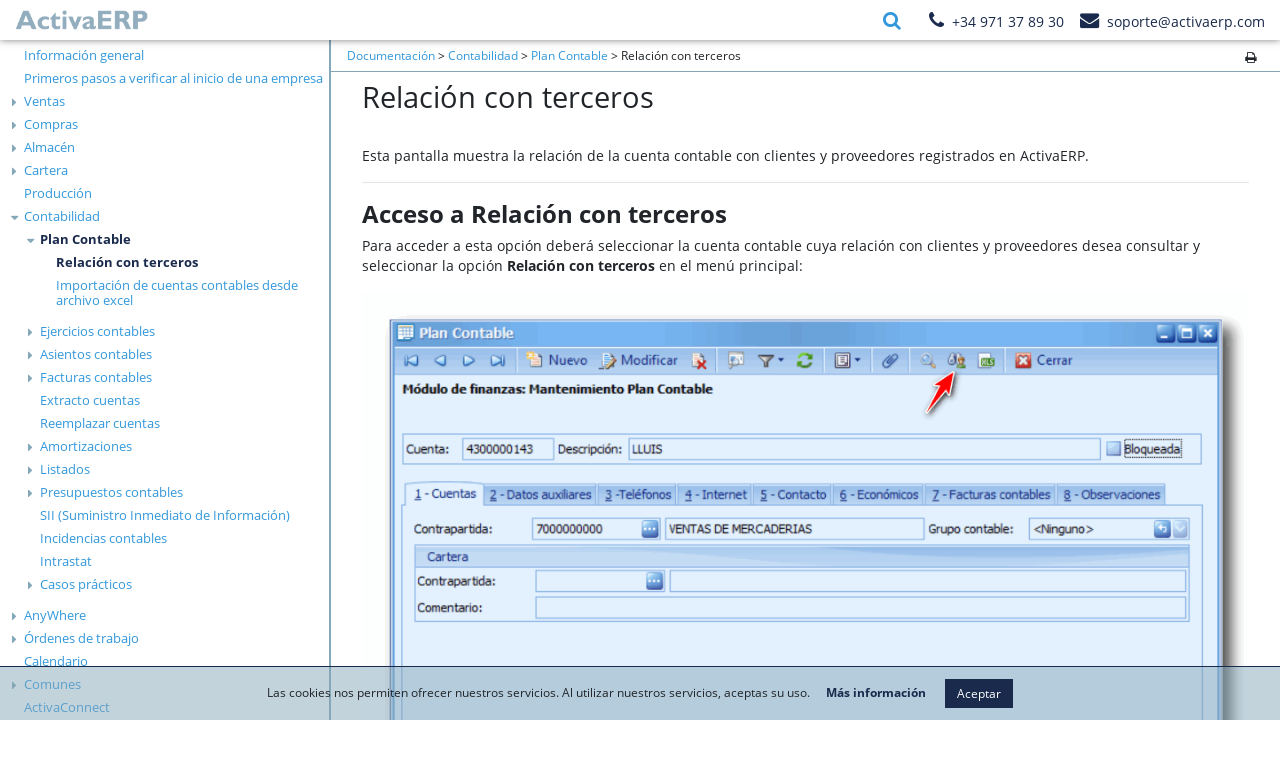

--- FILE ---
content_type: text/html; charset=utf-8
request_url: https://docs.activaerp.com/es/documentacion/relacion-con-terceros/4144
body_size: 4953
content:
<!DOCTYPE html><html lang="es-ES" data-cookiename="Bikube.Prefs"><head><meta charset="utf-8"><meta name="viewport" content="width=device-width, initial-scale=1.0"><link rel="apple-touch-icon" sizes="144x144" href="/favicons/apple-touch-icon.png"><link rel="icon" type="image/png" sizes="32x32" href="/favicons/favicon-32x32.png"><link rel="icon" type="image/png" sizes="16x16" href="/favicons/favicon-16x16.png"><link rel="mask-icon" href="/favicons/safari-pinned-tab.svg" color="#5bbad5"><link rel="shortcut icon" href="/favicons/favicon.ico"><meta name="msapplication-TileColor" content="#da532c"><meta name="msapplication-config" content="/favicons/browserconfig.xml"><meta name="theme-color" content="#192a4c"><link rel="canonical" href="https://docs.activaerp.com/es/documentacion/relacion-con-terceros/4144"><meta property="og:url" content="https://docs.activaerp.com/es/documentacion/relacion-con-terceros/4144"><title>Relaci&#243;n con terceros - Documentaci&#243;n</title><meta property="og:title" content="Relación con terceros - Documentación"><meta name="description" content="Esta pantalla muestra la relación de la cuenta contable con clientes y proveedores registrados en ActivaERP.


Acceso a Relación con terceros

Para acceder a esta opción deberá seleccionar la cuenta contable cuya relación con clientes y"><meta property="og:description" content="Esta pantalla muestra la relación de la cuenta contable con clientes y proveedores registrados en ActivaERP.


Acceso a Relación con terceros

Para acceder a esta opción deberá seleccionar la cuenta contable cuya relación con clientes y"><meta property="og:type" content="article"><script async src="https://www.googletagmanager.com/gtag/js?id=UA-30999486-2"></script><script>window.dataLayer=window.dataLayer||[];function gtag(){dataLayer.push(arguments);}
gtag('js',new Date());gtag('config','UA-30999486-2');</script><link rel="stylesheet" href="/v-a3b5578e81876f6465d897eaf8220897/static/web/bundles/site.min.css"><script async src="/v-f47ea21d508b7e11d00f72fef5201b42/static/web/bundles/site.min.js?i18nSkip"></script></head><body data-localization="es" data-localization-culture="es-ES" data-controller="inicio" data-action="detail"><header><div class="container-fluid"><div class="backbone row no-gutters align-items-center"><div class="col-3 d-lg-none text-left"><span class="fa fa-bars open" data-dom="nav"></span></div><div class="col-6 col-lg-4 text-center text-lg-left"><a href="/es/documentacion"><div class="bw-media contain"><img src="/static/web/img/logo-activa.png"></div></a></div><div class="col-3 col-lg-8 text-right"><div class="aligned"><a class="fa fa-search" data-toggle="modal" data-target="#modal-search" title="Buscar" href="#"></a></div><div class="aligned"><div class="regional-configuration"><form action="/es/bikubeweb/changeregionalconfiguration" method="post" prefix="ajax"><input id="rc1-Action" name="Action" type="hidden" value="Detail"><input id="rc1-Controller" name="Controller" type="hidden" value="Inicio"><input id="rc1-RouteData" name="RouteData" type="hidden" value="titulo,relacion-con-terceros;id,4144"></form></div></div><div class="aligned link"><a href="tel:+34 971 37 89 30"> <span class="fa fa-phone"></span> <span class="d-none d-lg-inline">+34 971 37 89 30</span> </a></div><div class="aligned link"><a href="mailto:soporte@activaerp.com"> <span class="fa fa-envelope"></span> <span class="d-none d-lg-inline">soporte@activaerp.com</span> </a></div></div></div></div><div class="scroll-tracker"></div></header><nav><div class="inner"><ul><li class="topic"><a href="/es/documentacion/tema/informacion-general/1" class="t-1"> Informaci&#243;n general </a></li><li class="topic"><a href="/es/documentacion/tema/primeros-pasos-a-verificar-al-inicio-de-una-empresa/2108" class="t-2108"> Primeros pasos a verificar al inicio de una empresa </a></li><li class="topic"><span class="fa fa-caret-right c-4 open load-part" data-dom=".subtopics.s-4" data-parent="" data-category="4"></span> <a href="/es/documentacion/tema/ventas/4" class="t-4"> Ventas </a><ul class="subtopics s-4"><li class="loader horizontal active"></li></ul></li><li class="topic"><span class="fa fa-caret-right c-3 open load-part" data-dom=".subtopics.s-3" data-parent="" data-category="3"></span> <a href="/es/documentacion/tema/compras/3" class="t-3"> Compras </a><ul class="subtopics s-3"><li class="loader horizontal active"></li></ul></li><li class="topic"><span class="fa fa-caret-right c-5 open load-part" data-dom=".subtopics.s-5" data-parent="" data-category="5"></span> <a href="/es/documentacion/tema/almacen/5" class="t-5"> Almac&#233;n </a><ul class="subtopics s-5"><li class="loader horizontal active"></li></ul></li><li class="topic"><span class="fa fa-caret-right c-6 open load-part" data-dom=".subtopics.s-6" data-parent="" data-category="6"></span> <a href="/es/documentacion/tema/cartera/6" class="t-6"> Cartera </a><ul class="subtopics s-6"><li class="loader horizontal active"></li></ul></li><li class="topic"><a href="/es/documentacion/tema/produccion/7" class="t-7"> Producci&#243;n </a></li><li class="topic"><span class="fa fa-caret-right c-8 open load-part" data-dom=".subtopics.s-8" data-parent="" data-category="8"></span> <a href="/es/documentacion/tema/contabilidad/8" class="t-8"> Contabilidad </a><ul class="subtopics s-8"><li class="loader horizontal active"></li></ul></li><li class="topic"><span class="fa fa-caret-right c-9 open load-part" data-dom=".subtopics.s-9" data-parent="" data-category="9"></span> <a href="/es/documentacion/tema/anywhere/9" class="t-9"> AnyWhere </a><ul class="subtopics s-9"><li class="loader horizontal active"></li></ul></li><li class="topic"><span class="fa fa-caret-right c-13 open load-part" data-dom=".subtopics.s-13" data-parent="" data-category="13"></span> <a href="/es/documentacion/tema/ordenes-de-trabajo/13" class="t-13"> &#211;rdenes de trabajo </a><ul class="subtopics s-13"><li class="loader horizontal active"></li></ul></li><li class="topic"><a href="/es/documentacion/tema/calendario/24" class="t-24"> Calendario </a></li><li class="topic"><span class="fa fa-caret-right c-22 open load-part" data-dom=".subtopics.s-22" data-parent="" data-category="22"></span> <a href="/es/documentacion/tema/comunes/22" class="t-22"> Comunes </a><ul class="subtopics s-22"><li class="loader horizontal active"></li></ul></li><li class="topic"><a href="/es/documentacion/tema/activaconnect/17" class="t-17"> ActivaConnect </a></li><li class="topic"><span class="fa fa-caret-right c-19 open load-part" data-dom=".subtopics.s-19" data-parent="" data-category="19"></span> <a href="/es/documentacion/tema/business-intelligence/19" class="t-19"> Business Intelligence </a><ul class="subtopics s-19"><li class="loader horizontal active"></li></ul></li><li class="topic"><a href="/es/documentacion/tema/inbox/2124" class="t-2124"> Inbox </a></li><li class="topic"><span class="fa fa-caret-right c-10 open load-part" data-dom=".subtopics.s-10" data-parent="" data-category="10"></span> <a href="/es/documentacion/tema/funcionalidades-comunes/10" class="t-10"> Funcionalidades comunes </a><ul class="subtopics s-10"><li class="loader horizontal active"></li></ul></li><li class="topic"><span class="fa fa-caret-right c-1088 open load-part" data-dom=".subtopics.s-1088" data-parent="" data-category="1088"></span> <a href="/es/documentacion/tema/tablas/1088" class="t-1088"> Tablas </a><ul class="subtopics s-1088"><li class="loader horizontal active"></li></ul></li><li class="topic"><span class="fa fa-caret-right c-2099 open load-part" data-dom=".subtopics.s-2099" data-parent="" data-category="2099"></span> <a href="/es/documentacion/tema/soporte/2099" class="t-2099"> Soporte </a><ul class="subtopics s-2099"><li class="loader horizontal active"></li></ul></li></ul></div><div class="resizer"></div></nav> <a name="top"></a><main class="body-content"><section class="Docs Entry" data-topic="1076" data-entry="4144"><div class="d-none menu-crumbs"><div class="crumb" data-category="8"></div><div class="crumb" data-category="1076"></div></div><div class="container-fluid"><div class="breadcrumbs"><span class="guide"> <a href="https://docs.activaerp.com/es/documentacion" title="Documentación">Documentación</a> &gt; <a href="https://docs.activaerp.com/es/documentacion/tema/contabilidad/8" title="Contabilidad">Contabilidad</a> &gt; <a href="https://docs.activaerp.com/es/documentacion/tema/plan-contable/1076" title="Plan Contable">Plan Contable</a> &gt; Relaci&#243;n con terceros </span> <span class="fa fa-print px-4 btn-print" title="Imprimir"></span></div><div class="bikube-content-controls" data-blog-post="4144"></div><h1>Relaci&#243;n con terceros</h1><div class="content"><p>Esta pantalla muestra la relaci&oacute;n de la cuenta contable con clientes y proveedores registrados en ActivaERP.</p><hr><h2><strong>Acceso a Relaci&oacute;n con terceros</strong></h2><p>Para acceder a esta opci&oacute;n deber&aacute; seleccionar la cuenta contable cuya relaci&oacute;n con clientes y proveedores desea consultar y seleccionar la opci&oacute;n <strong>Relaci&oacute;n con terceros</strong> en el men&uacute; principal:</p><p><span class="marker"><strong><img alt="" class="media-object" data-media-id="72b04f34-8b85-eb11-8a41-901b0ea49db0" src="/static/uploads/relterceros1.lazy.png" title="rel  terceros  1"></strong></span></p><p>&nbsp;</p><div style="background:#eeeeee;border:1px solid #cccccc;padding:5px 10px">Para m&aacute;s informaci&oacute;n acerca de c&oacute;mo acceder a las cuentas contables consulte el apartado <a href="https://docs.activaerp.com/es/documentacion/tema/plan-contable/1076#acceso" target="_blank"><strong>Plan Contable</strong></a> de nuestro manual.</div><p>&nbsp;</p><p>A continuaci&oacute;n, se abrir&aacute; la pantalla <strong>Relaci&oacute;n con terceros</strong>:</p><p><span class="marker"><strong><img alt="" class="media-object" data-media-id="71b04f34-8b85-eb11-8a41-901b0ea49db0" src="/static/uploads/relterceros2.lazy.png" title="rel  terceros  2"></strong></span></p><p>Aquellas cuentas contables cuya descripci&oacute;n contable y nombre fiscal no coincidan se marcar&aacute;n en la columna <strong>Diferente</strong> y su l&iacute;nea de registro se colorear&aacute; de rojo:</p><p><span class="marker"><strong><img alt="" class="media-object" data-media-id="70b04f34-8b85-eb11-8a41-901b0ea49db0" src="/static/uploads/relterceros3.lazy.png" title="rel  terceros  3"></strong></span></p><p>Las columnas de datos hacen referencia a lo siguiente:</p><ul><li><strong>Cuenta</strong>: el c&oacute;digo de la cuenta contable.</li><li><strong>Descripci&oacute;n</strong>: la descripci&oacute;n de dicha cuenta.</li><li><strong>C&oacute;digo</strong>: el c&oacute;digo de la cuenta contable.</li><li><strong>Cliente/Proveedor</strong>: el nombre fiscal del cliente o proveedor relacionado con la cuenta contable.</li><li><strong>Diferente</strong>: se marcar&aacute; esta opci&oacute;n si el nombre fiscal no coincide con la descripci&oacute;n contable de la cuenta.</li></ul><p>Adem&aacute;s, pulsando el bot&oacute;n derecho del rat&oacute;n sobre la l&iacute;nea de las cuentas contables podr&aacute; acceder a las siguientes opciones:</p><p><span class="marker"><strong><img alt="" class="media-object" data-media-id="6fb04f34-8b85-eb11-8a41-901b0ea49db0" src="/static/uploads/relterceros4.lazy.png" title="rel  terceros  4"></strong></span></p><p><strong>Ver cuenta contable</strong></p><p>A trav&eacute;s de esta opci&oacute;n se accede directamente al registro de la cuenta contable relacionada.</p><p>&nbsp;</p><div style="background:#eeeeee;border:1px solid #cccccc;padding:5px 10px">Para m&aacute;s informaci&oacute;n consulte el apartado <a href="http://docs.activaerp.com/es/documentacion/tema/plan-contable/1076" target="_blank"><strong>Plan Contable</strong></a> de nuestro manual.</div><p>&nbsp;</p><p><strong>Ver cliente/Proveedor</strong></p><p>A trav&eacute;s de esta opci&oacute;n podr&aacute; acceder al registro del cliente o proveedor relacionado con la cuenta contable.</p><p>&nbsp;</p><div style="background:#eeeeee;border:1px solid #cccccc;padding:5px 10px">Para m&aacute;s informaci&oacute;n consulte los&nbsp;apartados <strong><a href="http://docs.activaerp.com/es/documentacion/tema/clientes/15" target="_blank">Clientes</a></strong> y <strong><a href="http://docs.activaerp.com/es/documentacion/tema/proveedores/27" target="_blank">Proveedores</a></strong>&nbsp;de nuestro manual.</div><h2>&nbsp;</h2><h2>&nbsp;</h2><h2>&nbsp;</h2><h2><strong>Consulte tambi&eacute;n...</strong></h2><ul><li><a href="https://docs.activaerp.com/es/documentacion/tema/plan-contable/1076" target="_blank">Plan Contable</a></li><li><a href="https://docs.activaerp.com/es/documentacion/tema/clientes/15" target="_blank">Clientes</a></li><li><a href="https://docs.activaerp.com/es/documentacion/tema/proveedores/27" target="_blank">Proveedores</a></li></ul><p>&nbsp;</p></div></div></section></main><a href="#top" class="smooth-link go-top fa fa-angle-up"></a><div class="modal fade" id="bikube-login"><div class="modal-dialog modal-dialog-centered modal-lg"><div class="modal-content"><div class="modal-header"><h5 class="modal-title">Acceso privado</h5><button type="button" class="close" data-dismiss="modal"> <span aria-hidden="true">&#10006;</span> </button></div><div class="modal-body"><div id="ajaxLogin"><div class="alert alert-danger login-failure d-none">Datos de acceso incorrectos.</div><form action="/es/documentacion/relacion-con-terceros/4144" data-ajax="true" data-ajax-begin="DocsActivaErp.Utils.FormSubmission('#ajaxLogin')" data-ajax-failure="DocsActivaErp.BikubeWeb.LoginFailure()" data-ajax-method="POST" data-ajax-mode="replace" data-ajax-success="DocsActivaErp.BikubeWeb.LoginSuccess()" data-ajax-update="#ajaxLogin" data-ajax-url="/ajax/bikubeweb/loginbikube" id="form0" method="post"><input name="__RequestVerificationToken" type="hidden" value="16NaodcIJmTzVgpQU4vVQJ-T0klCU79ANv5uBwZOgF6r8q5Gj0drhZsbIQrS_ptUNi-ufk_Nith1xklkgFzSeZckcFY1"><div class="row align-items-center"><div class="col-12 col-md-6"><div class="form-group"><input class="form-control login-email" data-val="true" data-val-email="Formato incorrecto" data-val-required="Obligatorio" id="MD-Email" name="Email" placeholder="Correo electrónico" type="text" value=""> <span class="field-validation-valid" data-valmsg-for="Email" data-valmsg-replace="true"></span></div></div><div class="col-12 col-md-6"><div class="form-group"><input class="form-control" data-val="true" data-val-required="Obligatorio" id="MD-Password" name="Password" placeholder="Contraseña" type="password"> <span class="field-validation-valid" data-valmsg-for="Password" data-valmsg-replace="true"></span></div></div></div><div class="row align-items-center"><div class="col-12 col-md-6"><p><a data-toggle="modal" data-target="#account-recovery" href="#account-recovery"> ¿Has olvidado tu contraseña? </a></p></div><div class="col-12 col-md-6 text-right"><div class="loader horizontal"></div><button class="btn px-5"> Iniciar sesión </button></div></div></form></div></div></div></div></div><div class="modal fade" id="account-recovery"><div class="modal-dialog modal-dialog-centered modal-lg"><div class="modal-content"><div class="modal-header"><h5 class="modal-title">Recuperación de cuenta</h5><button type="button" class="close" data-dismiss="modal"> <span aria-hidden="true">&#10006;</span> </button></div><div class="modal-body"><div class="password-recover"><p>Indica tu e-mail para que podamos enviarte las instrucciones para establecer tu contraseña:</p><div class="row align-items-end"><div class="col-12 col-md-8"><div class="form-group"><input class="recovery-email form-control" id="RecoveryEmail" name="RecoveryEmail" placeholder="Email" type="text" value=""></div></div><div class="col-12 col-md-4"><div class="form-group"><button class="send-recovery btn btn-type3 form-control"> Enviar </button></div></div></div><div class="loader horizontal"></div></div><div class="alert alert-success recovery-message d-none">Hemos enviado la información para reestablecer el acceso a tu cuenta a la dirección de correo que nos has proporcionado. Si pasados unos minutos no has recibido el mensaje con la información para recuperar el acceso a tu cuenta, revisa la carpeta de correo basura (spam).</div></div></div></div></div><div class="modal fade modal-search" id="modal-search"><div class="modal-dialog modal-dialog-centered modal-lg"><div class="modal-content"><div class="modal-header"><h5 class="modal-title"></h5><button type="button" class="close" data-dismiss="modal"> <span aria-hidden="true"><span class="fa fa-times"></span></span> </button></div><div class="modal-body"><form action="/es/documentacion/buscar" onsubmit="return DocsActivaErp.Utils.FormSubmission('.modal-search')"><div class="row no-gutters"><div class="col-10"><input type="text" class="form-control" name="search" placeholder="¿Qué buscas?" autofocus></div><div class="col-2"><button class="btn form-control"> <span class="fa fa-search"></span> </button></div></div><div class="loader horizontal"></div></form></div></div></div></div><script>var pagina=(function(module){module.recursos={mandatoryText:"Obligatorio",visaText:"La transacción se realiza en España mediante pago seguro a través de un protocolo SSL con conexión https",person:"persona",people:"personas",accommodation:"alojamiento",accommodations:"alojamientos",adults:"adultos",children:"niños"};return module;})(pagina||{});if(!String.prototype.format){String.prototype.format=function(){let str=this.toString();if(!arguments.length)
return str;let args=typeof arguments[0];args="string"===args||"number"===args?arguments:arguments[0];for(arg in args)
str=str.replace(RegExp("\\{"+arg+"\\}","gi"),args[arg]);return str;};}</script><div id="cookie-alert"><p>Las cookies nos permiten ofrecer nuestros servicios. Al utilizar nuestros servicios, aceptas su uso.</p><a href="/es/politica-de-cookies">Más información</a> <button class="btn" id="accept-cookies"> Aceptar </button></div><div class="loader full-page"></div></body></html>

--- FILE ---
content_type: text/html; charset=utf-8
request_url: https://docs.activaerp.com/ajax/layout/getmenupart?language=es&category=8
body_size: 890
content:
<li class="topic"><span class="fa fa-caret-right c-1076 open load-part" data-dom=".subtopics.s-1076" data-parent="8" data-category="1076"></span> <a href="/es/documentacion/tema/plan-contable/1076" class="t-1076"> Plan Contable </a><ul class="subtopics s-1076"><li class="loader horizontal active"></li></ul></li><li class="topic"><span class="fa fa-caret-right c-1075 open load-part" data-dom=".subtopics.s-1075" data-parent="8" data-category="1075"></span> <a href="/es/documentacion/tema/ejercicios-contables/1075" class="t-1075"> Ejercicios contables </a><ul class="subtopics s-1075"><li class="loader horizontal active"></li></ul></li><li class="topic"><span class="fa fa-caret-right c-1077 open load-part" data-dom=".subtopics.s-1077" data-parent="8" data-category="1077"></span> <a href="/es/documentacion/tema/asientos-contables/1077" class="t-1077"> Asientos contables </a><ul class="subtopics s-1077"><li class="loader horizontal active"></li></ul></li><li class="topic"><span class="fa fa-caret-right c-1083 open load-part" data-dom=".subtopics.s-1083" data-parent="8" data-category="1083"></span> <a href="/es/documentacion/tema/facturas-contables/1083" class="t-1083"> Facturas contables </a><ul class="subtopics s-1083"><li class="loader horizontal active"></li></ul></li><li class="topic"><a href="/es/documentacion/tema/extracto-cuentas/1081" class="t-1081"> Extracto cuentas </a></li><li class="topic"><a href="/es/documentacion/tema/reemplazar-cuentas/1080" class="t-1080"> Reemplazar cuentas </a></li><li class="topic"><span class="fa fa-caret-right c-1085 open load-part" data-dom=".subtopics.s-1085" data-parent="8" data-category="1085"></span> <a href="/es/documentacion/tema/amortizaciones/1085" class="t-1085"> Amortizaciones </a><ul class="subtopics s-1085"><li class="loader horizontal active"></li></ul></li><li class="topic"><span class="fa fa-caret-right c-1086 open load-part" data-dom=".subtopics.s-1086" data-parent="8" data-category="1086"></span> <a href="/es/documentacion/tema/listados/1086" class="t-1086"> Listados </a><ul class="subtopics s-1086"><li class="loader horizontal active"></li></ul></li><li class="topic"><span class="fa fa-caret-right c-1087 open load-part" data-dom=".subtopics.s-1087" data-parent="8" data-category="1087"></span> <a href="/es/documentacion/tema/presupuestos-contables/1087" class="t-1087"> Presupuestos contables </a><ul class="subtopics s-1087"><li class="loader horizontal active"></li></ul></li><li class="topic"><a href="/es/documentacion/tema/sii-suministro-inmediato-de-informacion/2126" class="t-2126"> SII (Suministro Inmediato de Informaci&#243;n) </a></li><li class="topic"><a href="/es/documentacion/tema/incidencias-contables/1074" class="t-1074"> Incidencias contables </a></li><li class="topic"><a href="/es/documentacion/tema/intrastat/2127" class="t-2127"> Intrastat </a></li><li class="topic"><span class="fa fa-caret-right c-2123 open load-part" data-dom=".subtopics.s-2123" data-parent="8" data-category="2123"></span> <a href="/es/documentacion/tema/casos-practicos/2123" class="t-2123"> Casos pr&#225;cticos </a><ul class="subtopics s-2123"><li class="loader horizontal active"></li></ul></li>

--- FILE ---
content_type: text/html; charset=utf-8
request_url: https://docs.activaerp.com/ajax/layout/getmenupart?language=es&category=1076
body_size: 442
content:
<li class="entry"><a href="/es/documentacion/relacion-con-terceros/4144" class="e-4144"> Relaci&#243;n con terceros </a></li><li class="entry"><a href="/es/documentacion/importacion-de-cuentas-contables-desde-archivo-excel/4145" class="e-4145"> Importaci&#243;n de cuentas contables desde archivo excel </a></li>